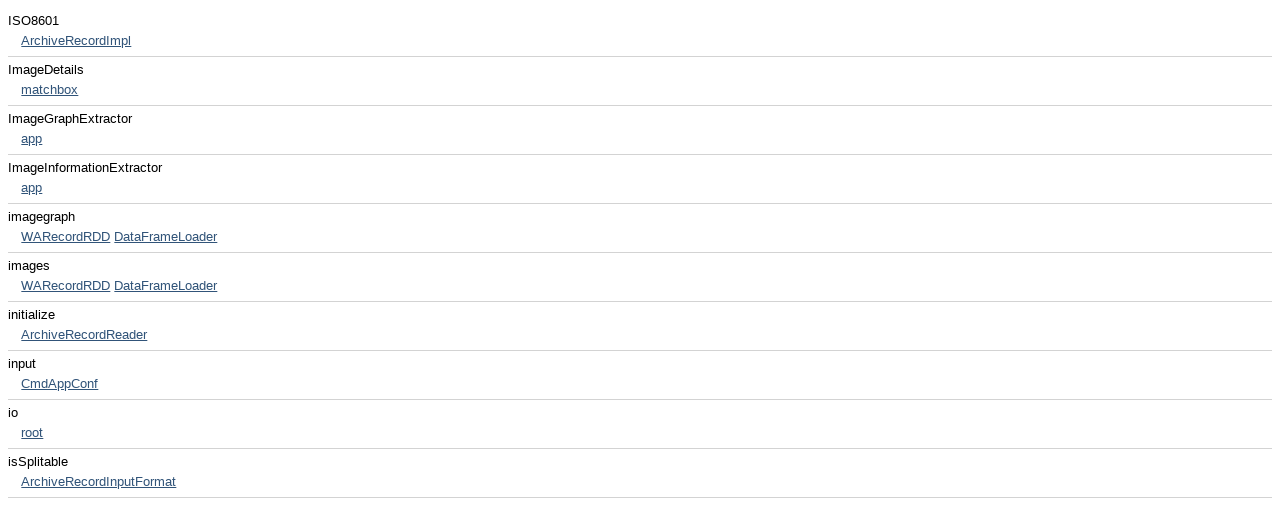

--- FILE ---
content_type: text/html; charset=utf-8
request_url: https://api.docs.archivesunleashed.io/0.80.0/scaladocs/index/index-i.html
body_size: 354
content:
<!DOCTYPE html >
<html>
        <head>
          <title>Archives Unleashed Toolkit 0.80.0 API</title>
          <meta name="description" content="Archives Unleashed Toolkit 0.80.0 API" />
          <meta name="keywords" content="Archives Unleashed Toolkit 0.80.0 API" />
          <meta http-equiv="content-type" content="text/html; charset=UTF-8" />
          
      <link href="../lib/ref-index.css" media="screen" type="text/css" rel="stylesheet" />
      <script type="text/javascript" src="../lib/jquery.js"></script>
    
        </head>
        <body><div class="entry">
      <div class="name">ISO8601</div>
      <div class="occurrences"><a href="../io/archivesunleashed/ArchiveRecordImpl.html" class="extype" name="io.archivesunleashed.ArchiveRecordImpl">ArchiveRecordImpl</a> </div>
    </div><div class="entry">
      <div class="name">ImageDetails</div>
      <div class="occurrences"><a href="../io/archivesunleashed/matchbox/package.html" class="extype" name="io.archivesunleashed.matchbox">matchbox</a> </div>
    </div><div class="entry">
      <div class="name">ImageGraphExtractor</div>
      <div class="occurrences"><a href="../io/archivesunleashed/app/package.html" class="extype" name="io.archivesunleashed.app">app</a> </div>
    </div><div class="entry">
      <div class="name">ImageInformationExtractor</div>
      <div class="occurrences"><a href="../io/archivesunleashed/app/package.html" class="extype" name="io.archivesunleashed.app">app</a> </div>
    </div><div class="entry">
      <div class="name">imagegraph</div>
      <div class="occurrences"><a href="../io/archivesunleashed/package$$WARecordRDD.html" class="extype" name="io.archivesunleashed.WARecordRDD">WARecordRDD</a> <a href="../io/archivesunleashed/df/DataFrameLoader.html" class="extype" name="io.archivesunleashed.df.DataFrameLoader">DataFrameLoader</a> </div>
    </div><div class="entry">
      <div class="name">images</div>
      <div class="occurrences"><a href="../io/archivesunleashed/package$$WARecordRDD.html" class="extype" name="io.archivesunleashed.WARecordRDD">WARecordRDD</a> <a href="../io/archivesunleashed/df/DataFrameLoader.html" class="extype" name="io.archivesunleashed.df.DataFrameLoader">DataFrameLoader</a> </div>
    </div><div class="entry">
      <div class="name">initialize</div>
      <div class="occurrences"><a href="../io/archivesunleashed/data/ArchiveRecordInputFormat$ArchiveRecordReader.html" class="extype" name="io.archivesunleashed.data.ArchiveRecordInputFormat.ArchiveRecordReader">ArchiveRecordReader</a> </div>
    </div><div class="entry">
      <div class="name">input</div>
      <div class="occurrences"><a href="../io/archivesunleashed/app/CmdAppConf.html" class="extype" name="io.archivesunleashed.app.CmdAppConf">CmdAppConf</a> </div>
    </div><div class="entry">
      <div class="name">io</div>
      <div class="occurrences"><a href="../package.html" class="extype" name="_root_">root</a> </div>
    </div><div class="entry">
      <div class="name">isSplitable</div>
      <div class="occurrences"><a href="../io/archivesunleashed/data/ArchiveRecordInputFormat.html" class="extype" name="io.archivesunleashed.data.ArchiveRecordInputFormat">ArchiveRecordInputFormat</a> </div>
    </div></body>
      </html>
